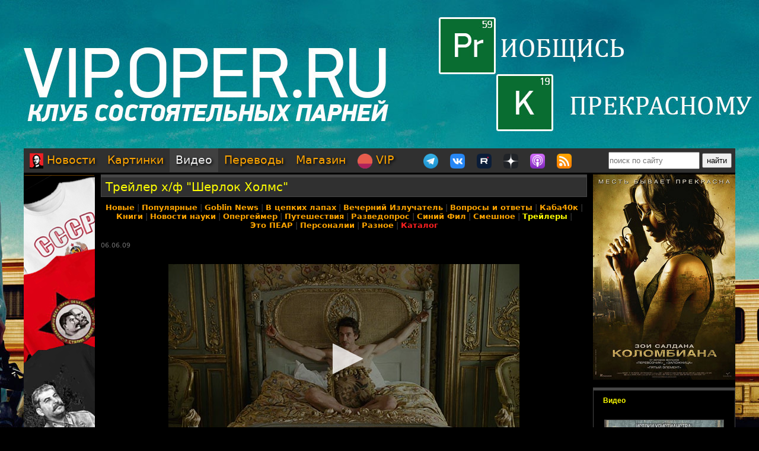

--- FILE ---
content_type: text/html; charset=utf-8
request_url: https://oper.ru/video/view.php?t=119&name=Goblin
body_size: 7324
content:
<?xml version="1.0" encoding="utf-8" ?>
<!DOCTYPE html PUBLIC "-//W3C//DTD XHTML 1.0 Strict//EN"
 "http://www.w3.org/TR/xhtml1/DTD/xhtml1-strict.dtd">
<html xmlns="http://www.w3.org/1999/xhtml" itemscope itemtype="http://schema.org" lang="ru">
<head>
	<meta http-equiv="Content-Type" content="text/html; charset=utf-8" />

	<meta property="og:site_name" content="Tynu40k Goblina"/>
	<meta property="fb:admins" content="1449234834"/>

	<meta name="twitter:card" content="player"/>
	<meta name="twitter:site" content="@oper_ru"/>
	<meta name="twitter:creator" content="@goblin_oper"/>
	<meta name="twitter:url" content="https://oper.ru/video/view.php?t=119&amp;name=Goblin"/>

	<title>Трейлер х/ф "Шерлок Холмс" - Tynu40k Goblina</title>
	<meta property="og:title" content="Трейлер х/ф &quot;Шерлок Холмс&quot;"/>
	<meta name="twitter:title" content="Трейлер х/ф &quot;Шерлок Холмс&quot;"/>
	<meta itemprop="name" content="Трейлер х/ф &quot;Шерлок Холмс&quot;"/>
	<meta property="og:image" content="https://oper.ru/static/images/podcast_logo.jpg"/>
	<meta itemprop="image" content="https://oper.ru/static/images/podcast_logo.jpg"/>
	<meta property="article:author" content=""/>
	<meta property="article:published_time" content=""/>

	<meta name="description" content="Просмотр видео Трейлер х/ф &quot;Шерлок Холмс&quot; на Тупичке Гоблина" />
	<meta name="twitter:description" content="Просмотр видео Трейлер х/ф &quot;Шерлок Холмс&quot; на Тупичке Гоблина" />
	<meta name="keywords" content="Goblin Гоблин Tynu40k Тупичок переводы кино студия полный п божья искра братва и кольцо сорванные башни санитары подземелий синий фил опергеймер в цепких лапах" />
	<meta name="author" content="Goblin (Дмитрий Пучков goblin@oper.ru)" />

	<link rel="icon" type="image/png" href="/static/favicon.png" />
	<link rel="apple-touch-icon" href="/static/apple-touch-icon.png" />
	<link rel="alternate" href="https://oper.ru/rss" type="application/rss+xml" title="Новости" />
	<link rel="alternate" href="https://oper.ru/video.xml" type="application/rss+xml" title="Видео" />
	<link rel="alternate" href="https://oper.ru/audio.xml" type="application/rss+xml" title="Аудио" />
	<link rel="search" type="application/opensearchdescription+xml" title="Tynu40k Goblina" href="https://oper.ru/opensearch.xml" />

	<link rel="stylesheet" href="/css/site.css?v=040924" type="text/css" />


	<script type="text/javascript" src="/js/jquery-3.6.0.min.js"></script>
	<script type="text/javascript" src="/js/likely.js"></script>
	<script type="text/javascript" src="/js/comments.js"></script>
	<script type="text/javascript" src="/js/translit.js"></script>
	<script type="text/javascript" src="/js/jwplayer.js"></script>
	<script>jwplayer.key="Q+AHjGOR96DOlwCjxJjO9X6d/RWaNBrkSpZrwVAGQmE=";</script>
</head>

	
	<body bgcolor="#000000" style="background-image: url(/static/images/200422_vip.jpg); background-repeat: no-repeat; background-position: center top;"><a name="up"></a>
	<div id="wrapper">
	<div id="bglink" style="position: absolute; width: 100%; height: 2000px;"><a href="https://oper.ru/follow/vip0422" target="_blank"><div style="width: 100%; height: 100%;"></div></a></div>
	<div id="container" style="position: relative; margin: 0 auto; max-width: 1200px; padding: 0px 5px 5px 5px;">
		<div style="width: 100%; height: 245px; min-width: 1200px; text-align: center;"> 
		<a href="https://oper.ru/follow/vip0422" target="_blank"><img src="/static/images/blank.gif" width="1200" height="245" border="0"></a>
	</div>


	<table border="0" cellspacing="0" cellpadding="0" width="100%">
	<tr>
		<td colspan="3" nowrap>
		<div style="line-height:1px;font-size:1px;height:0px;width:1200px;">&nbsp;</div>
		<ul class="tablist">
			<li ><a href="/"><img src="/static/images/menulogo.png" /> Новости</a></li>
			<li ><a href="/gallery/">Картинки</a></li>
			<li class="current"><a href="/video/">Видео</a></li>
			<li ><a href="/trans/">Переводы</a></li>
			<li ><a href="https://oper.ru/follow/opershop" target="_blank">Магазин</a></li>

			<li style="margin-right: 30px;"><a href="https://vip.oper.ru" target="_blank"><img src="/static/images/sponsr-logo.png" title="Sponsr" height="25" width="25" /> VIP</a></li>

			<li><a href="https://t.me/oper_goblin" target="_blank"><img src="/static/images/telegram-logo.png" title="Telegram" height="25" width="25" /></a></li>
			<li><a href="https://vk.com/goblin_oper_ru" target="_blank"><img src="/static/images/vk-logo.png" title="ВКонтакте" height="25" width="25" /></a></li>
			<li><a href="https://rutube.ru/u/goblin/" target="_blank"><img src="/static/images/rutube-logo.png" title="Rutube" height="25" width="25" /></a></li>
			<li><a href="https://dzen.ru/goblin_oper" target="_blank"><img src="/static/images/zen-logo-2.png" title="Дзен" height="25" width="25" /></a></li>
						<li><a href="https://oper.ru/follow/ap" target="_blank"><img src="/static/images/apple-podcast-logo.png" title="Apple" height="25" width="25" /></a></li>
			<li><a href="https://pc.st/979533018" target="_blank"><img src="/static/images/rss-logo.png" title="Аудиоверсии" height="25" width="25" /></a></li>

			<li class="search">
				<form style="margin:0px;" action="/search"><input type="text" name="q" value="" placeholder="поиск по сайту" style="width: 150px; height: 25px;"> <input type="submit" value="найти" style="width: 50px; height: 25px;"></form>
			</li>
		</ul>
		</td>
	</tr>

	<tr>
		<td colspan="3" align="center" style="height: 3px;"></td>
	</tr>

	<tr valign="top">
		<td rowspan="2" width="120">
			<div id="left">
				<div class=banner><a href='https://opermayki.ru' target='_blank' rel='nofollow'><img src='/static/data/rennabs/4af387dd986a9baba3747446cbe0734f9e37f244.png' width='120' height='600' border='0' style='border: none;'></a></div>
								<div class="block">
					<h3><a href="/trans" target="_blank">Переводы</a></h3>
					<ul>
												<li>
							<a target="_blank" href="https://wink.rt.ru/media_items/111252932"><img src="https://oper.ru/static/wink/nc-poster1610786851715.jpg" alt="Братья из Гримсби" width="100" height="144" /></a><br>
							<a target="_blank" href="https://wink.rt.ru/media_items/111252932">Братья из Гримсби</a>
						</li>
												<li>
							<a target="_blank" href="https://wink.rt.ru/media_items/105936338"><img src="https://oper.ru/static/wink/nc-poster1604047785299.jpg" alt="Папа-досвидос" width="100" height="144" /></a><br>
							<a target="_blank" href="https://wink.rt.ru/media_items/105936338">Папа-досвидос</a>
						</li>
												<li>
							<a target="_blank" href="https://wink.rt.ru/media_items/83583926"><img src="https://oper.ru/static/wink/nc-poster1567080257466.jpg" alt="Забойный реванш" width="100" height="144" /></a><br>
							<a target="_blank" href="https://wink.rt.ru/media_items/83583926">Забойный реванш</a>
						</li>
												<li>
							<a target="_blank" href="https://wink.rt.ru/media_items/107189581"><img src="https://oper.ru/static/wink/nc-poster1597218937011.jpg" alt="Зависнуть в Палм-Спрингс" width="100" height="144" /></a><br>
							<a target="_blank" href="https://wink.rt.ru/media_items/107189581">Зависнуть в Палм-Спрингс</a>
						</li>
												<li>
							<a target="_blank" href="https://wink.rt.ru/media_items/90217213"><img src="https://oper.ru/static/wink/nc-poster1577690882155.jpg" alt="Лицо со шрамом" width="100" height="144" /></a><br>
							<a target="_blank" href="https://wink.rt.ru/media_items/90217213">Лицо со шрамом</a>
						</li>
												<li>
							<a target="_blank" href="https://wink.rt.ru/media_items/94844153"><img src="https://oper.ru/static/wink/nc-poster1583317501400.jpg" alt="Блэйд 2" width="100" height="144" /></a><br>
							<a target="_blank" href="https://wink.rt.ru/media_items/94844153">Блэйд 2</a>
						</li>
												<li>
							<a target="_blank" href="https://wink.rt.ru/media_items/103548128"><img src="https://oper.ru/static/wink/nc-poster1598540974970.jpg" alt="Славные парни" width="100" height="144" /></a><br>
							<a target="_blank" href="https://wink.rt.ru/media_items/103548128">Славные парни</a>
						</li>
											</ul>
				</div>
				
								<div class="block">
					<h3><a href="/follow/opershop" target="_blank">Магазин</a></h3>
					<ul>
												<li>
							<a target="_blank" href="https://opermayki.ru/"><img width="100" src="/static/data/torture/00b87e7a15db44a404c8540f35d1380395fc82a2.jpg" alt="Магазин ОПЕРМАЙКИ" /></a><br>
							<a target="_blank" href="https://opermayki.ru/">Магазин ОПЕРМАЙКИ</a>
						</li>
												<li>
							<a target="_blank" href="https://blades.opershop.ru/"><img width="100" src="/static/data/torture/c640dd532cba278b67d9ff03d4822fc8afb7de7e.jpg" alt="Империя ножей" /></a><br>
							<a target="_blank" href="https://blades.opershop.ru/">Империя ножей</a>
						</li>
												<li>
							<a target="_blank" href="https://book.opershop.ru/"><img width="100" src="/static/data/torture/b903145e81dab74940bc09a8798a858cde68eead.jpg" alt="Советские учебники 1940-50х годов" /></a><br>
							<a target="_blank" href="https://book.opershop.ru/">Советские учебники 1940-50х годов</a>
						</li>
											</ul>
				</div>
				


				
				

			</div>
		</td>
		<td height="0"></td>
		<td rowspan="2" width="240">
			<div id="right">

				<div class=banner><a href='https://oper.ru/follow/wi' target='_blank' rel='nofollow'><img src='/static/data/rennabs/917497.jpg' width='240' height='346' border='0' style='border: none;'></a></div>
				
				
								<div class="block">
					<h3><a href="/video/" target="_blank">Видео</h3>
					<ul>
												<li>
							<a target="_blank" href="/news/read.php?t=1051627872"><img src="https://oper.ru/video/thumb/christianity7.jpg" alt="Истоки христианства, часть 7: Арианство" width="200" height="113" /></a>
							<a target="_blank" href="/news/read.php?t=1051627872">Истоки христианства, часть 7: Арианство</a>
						</li>
												<li>
							<a target="_blank" href="/news/read.php?t=1051627871"><img src="https://oper.ru/video/thumb/landman01.jpg" alt="Landman S01E01" width="200" height="113" /></a>
							<a target="_blank" href="/news/read.php?t=1051627871">Landman S01E01</a>
						</li>
												<li>
							<a target="_blank" href="/news/read.php?t=1051627869"><img src="https://oper.ru/video/thumb/qna122025teaser5.jpg" alt="Кто продолжит дело гоблинских переводов?" width="200" height="113" /></a>
							<a target="_blank" href="/news/read.php?t=1051627869">Кто продолжит дело гоблинских переводов?</a>
						</li>
												<li>
							<a target="_blank" href="/news/read.php?t=1051627868"><img src="https://oper.ru/video/thumb/goblin_news_182.jpg" alt="Goblin News 182: форум в Давосе, убийство в Подмосковье, горячие вибраторы" width="200" height="113" /></a>
							<a target="_blank" href="/news/read.php?t=1051627868">Goblin News 182: форум в Давосе, убийство в Подмосковье, горячие вибраторы</a>
						</li>
												<li>
							<a target="_blank" href="/news/read.php?t=1051627866"><img src="https://oper.ru/video/thumb/ravensbruck.jpg" alt="Советская испанка, узница Равенсбрюка" width="200" height="113" /></a>
							<a target="_blank" href="/news/read.php?t=1051627866">Советская испанка, узница Равенсбрюка</a>
						</li>
											</ul>
				</div>
				
								<div class="block">
					<h3><a href="/gallery/" target="_blank">Картинки</a></h3>
					<ul>
												<li>
							<a target="_blank" href="/gallery/view.php?t=1048756863"><img src="/static/data/gallery/t1048756863.jpg" alt="РВИО" width="200" height="150"/></a><br>
							<a target="_blank" href="/gallery/view.php?t=1048756863">РВИО</a>
						</li>
												<li>
							<a target="_blank" href="/gallery/view.php?t=1048756862"><img src="/static/data/gallery/t1048756862.jpg" alt="Беседа в РВИО" width="200" height="150"/></a><br>
							<a target="_blank" href="/gallery/view.php?t=1048756862">Беседа в РВИО</a>
						</li>
												<li>
							<a target="_blank" href="/gallery/view.php?t=1048756859"><img src="/static/data/gallery/t1048756859.jpg" alt="Трое в РВИО" width="200" height="150"/></a><br>
							<a target="_blank" href="/gallery/view.php?t=1048756859">Трое в РВИО</a>
						</li>
												<li>
							<a target="_blank" href="/gallery/view.php?t=1048756858"><img src="/static/data/gallery/t1048756858.jpg" alt="Премия общества Знание" width="200" height="150"/></a><br>
							<a target="_blank" href="/gallery/view.php?t=1048756858">Премия общества Знание</a>
						</li>
												<li>
							<a target="_blank" href="/gallery/view.php?t=1048756857"><img src="/static/data/gallery/t1048756857.jpg" alt="Премия общества Знание" width="200" height="150"/></a><br>
							<a target="_blank" href="/gallery/view.php?t=1048756857">Премия общества Знание</a>
						</li>
											</ul>
				</div>
				
				
				<script type="text/javascript" src="//vk.com/js/api/openapi.js?139"></script>
				<div id="vk_groups"></div>
				<script type="text/javascript">
				VK.Widgets.Group("vk_groups", { mode: 3, width: "240", color1: '303030', color2: 'E0E0E0', color3: 'FFA500' }, 3156562);
				</script>

			</div>
		</td>
	</tr>
	<tr valign="top">
		<td>
		<div id="middle">
		<!--content start -->

<h1><a href="/video/view.php?t=119">Трейлер х/ф "Шерлок Холмс"</a></h1>

<p class="categories">
	<a href="/video/"><strong>Новые</strong></a> | <strong><a href="/video/top.php">Популярные</a></strong> | <strong ><a href="/video/list.php?div=508">Goblin News</a></strong> | <strong ><a href="/video/list.php?div=507">В цепких лапах</a></strong> | <strong ><a href="/video/list.php?div=566">Вечерний Излучатель</a></strong> | <strong ><a href="/video/list.php?div=502">Вопросы и ответы</a></strong> | <strong ><a href="/video/list.php?div=516">Каба40к</a></strong> | <strong ><a href="/video/list.php?div=515">Книги</a></strong> | <strong ><a href="/video/list.php?div=550">Новости науки</a></strong> | <strong ><a href="/video/list.php?div=561">Опергеймер</a></strong> | <strong ><a href="/video/list.php?div=509">Путешествия</a></strong> | <strong ><a href="/video/list.php?div=512">Разведопрос</a></strong> | <strong ><a href="/video/list.php?div=501">Синий Фил</a></strong> | <strong ><a href="/video/list.php?div=503">Смешное</a></strong> | <strong class="yellow"><a href="/video/list.php?div=506">Трейлеры</a></strong> | <strong ><a href="/video/list.php?div=511">Это ПЕАР</a></strong> | <strong ><a href="/video/list.php?div=599">Персоналии</a></strong> | <strong ><a href="/video/list.php?div=510">Разное</a></strong> | <strong><a target="_blank" href="https://catalog.oper.ru"><font color=#ff2020>Каталог</font></a></strong>
</p>

<dl>
	<dd>
		<p class="meta">
			<span class="date">06.06.09</span>
		</p>

		<br>

		<center><iframe name="video119" width="592" height="320" src="/video/iframe.php?t=119" frameborder="0" scrolling="no" allowfullscreen><img src="https://video.oper.ru/video/preview/sherlock.jpg"></iframe><div class="playerinfo" style="text-align: center; font-size: 11px; margin: 5px 0px 0px 0px;"><b>02:19</b> <span style="color: #717171;">|</span> 79349 просмотров</div></center>

		<br>
	
		<div class="body">
			Трейлер фильма "Шерлок Холмс" в правильном переводе
		</div>
	</dd>
</dl>


<br>
<div class="thumbnails">
	<ins class="thumbnail">
		<div class="r">
			<a href="/video/view.php?t=400"><img title='Трейлер х/ф "Мачо и ботан"' width="200" height="114" src="/static/images/vframe0.gif" style="border: none; background: url(/video/thumb/botan.jpg); background-repeat: no-repeat; background-position: center center;"></a><br>
			<div class="rt"><a href="/video/view.php?t=400"><b>Трейлер х/ф "Мачо и ботан"</b></a></div>
			<div class="rd">05.04.12&nbsp;&nbsp;&nbsp;216106 просмотров</div>
		</div>
	</ins>
	<ins class="thumbnail">
		<div class="r">
			<a href="/video/view.php?t=207"><img title='Трейлер х/ф "Потрошители"' width="200" height="114" src="/static/images/vframe0.gif" style="border: none; background: url(/video/thumb/repomen.jpg); background-repeat: no-repeat; background-position: center center;"></a><br>
			<div class="rt"><a href="/video/view.php?t=207"><b>Трейлер х/ф "Потрошители"</b></a></div>
			<div class="rd">19.03.10&nbsp;&nbsp;&nbsp;61302 просмотра</div>
		</div>
	</ins>
	<ins class="thumbnail">
		<div class="r">
			<a href="/video/view.php?t=1724"><img title='Трейлер х/ф "Зачинщики"' width="200" height="114" src="/static/images/vframe0.gif" style="border: none; background: url(/video/thumb/masterminds.jpg); background-repeat: no-repeat; background-position: center center;"></a><br>
			<div class="rt"><a href="/video/view.php?t=1724"><b>Трейлер х/ф "Зачинщики"</b></a></div>
			<div class="rd">17.09.16&nbsp;&nbsp;&nbsp;116332 просмотра</div>
		</div>
	</ins>
</div>

<br>

<font size=4 color=#ffffff><b>В новостях</b></font><br><br>

	19.06.09 20:04 <a href="/news/read.php?t=1051604601">Два плаката &#8212; Холмс и Ватсон</a>, комментарии: 25<br>
	06.06.09 02:21 <a href="/news/read.php?t=1051604491">Шерлок Холмс, трейлер</a>, комментарии: 316<br>

<br>



<script type="text/javascript">
function ac(id) 
{
	var t = document.getElementById('to' + id);
	if (t.innerText) {
		to = t.innerText;
	} else if (t.innerHTML) {
		to = t.innerHTML;
	}
	to = to.replace(/<[^>]+>/g, "");

	text = document.commentform.body.value;

	if (text.indexOf(to) == -1)
	{
		if (text.length > 0)
			text += "\n\n";
		text += to + "\n\n";

		document.commentform.body.value = text;
	}
	document.commentform.body.focus();
}

function qc(id) 
{

	var d = document.getElementById('quote' + id);
	if (!d) return;

	var quote = new String(get_selected());

	if (quote=='') 
	{
		alert("Сначала выдели нужный фрагмент текста, а потом жми.\n\nОверквотинг - зло!");
	} 
	else 
	{

		quote = quote.replace(/\r\n/g, "\n");
		quote = quote.replace(/\r/g, "\n");
		quote = quote.replace(/\n/g, "\n> ");

		if (quote.length>1000) 
		 quote = quote.substring(0, 1000) + "...";

		if (quote.match(/^\s*[^>]/)) quote = quote.replace(/^\s*/,'> ');
		quote = quote.replace(/\s*$/, '');

		var t = document.getElementById('to' + id);
		if (t.innerText) {
			to = t.innerText;
		} else if (t.innerHTML) {
			to = t.innerHTML;
		}
		to = to.replace(/<[^>]+>/g, "");

		text = document.commentform.body.value;
		
		if (text.indexOf(to) == -1)
		{
			if (text.length > 0)
				text += "\n\n";
			text += to;
		}
		text += "\n\n" + quote + "\n\n";

		document.commentform.body.value = text;
		document.commentform.body.focus();
	}

}
</script>


<br>

<a name=comments></a>

<table border="0" width="100%" cellspacing="0" cellpadding="0">
<tr valign="middle">
<td><font size=4 color=#ffffff><b>Комментарии</b></font></td>
<td align="right"><div class="recommend"><strong>Goblin рекомендует</strong><span></span>
	
заказывать <a href="https://megagroup.ru/landing-page"  target="_blank" title="Goblin рекомендует заказывать одностраничный сайт в megagroup.ru">одностраничный сайт</a> в megagroup.ru
</tr>
</table>

<br><br>

<table width=100% border=0 cellspacing=0 cellpadding=0>
<tr valign="middle">
	<td><font size=2><b>cтраницы: 1</b></font></td>
	
	<td align="right"><font size=2><b>всего: 2, <a href="view.php?t=119&name=Goblin#comments"><font color="#ff2020"><b>Goblin</b></font></a>: 2</b></font></td>
</tr>
</table>

<br>

<a name="13"></a>
<table class="comment" width="100%" bgcolor="#303030">
<tr>
<td valign=top width=15% class=text13>
	<a rel="nofollow" style="text-decoration: none;" href="javascript:vinfo('Goblin');" title="Показать информацию о пользователе">
		<font size=2 color=#ff2020><b>Goblin</b></font>
		</a>
			<div id="to13" style="display: none;">Кому: Goblin, #13</div>
</td>
<td valign=top width=85%>
	<table border=0 cellspacing=0 cellpadding=0 width=100%><tr>
		<td align=left>
			<span class=text13><span class=posted>отправлено 07.06.09 00:41</span>		</td>
		<td align=right class=text13><a href=#13># 13</a></td>
	</tr>
	</table>
	<hr color=#505050 size=1 noshade>
	<br><font size=2 class=verdana><div id="quote13">Кому: gurupinhead, <a href='view.php?t=119#11'>#11</a><br><br><span class=quoted>&gt; Что тут спорить.</span><br><br>Никто ни о чём не спорит.<br><br>Но и переделывать никто не будет.</div><br><br></font>
</td>
</tr>
</table>
<a name="22"></a>
<table class="comment" width="100%" bgcolor="#404040">
<tr>
<td valign=top width=15% class=text13>
	<a rel="nofollow" style="text-decoration: none;" href="javascript:vinfo('Goblin');" title="Показать информацию о пользователе">
		<font size=2 color=#ff2020><b>Goblin</b></font>
		</a>
			<div id="to22" style="display: none;">Кому: Goblin, #22</div>
</td>
<td valign=top width=85%>
	<table border=0 cellspacing=0 cellpadding=0 width=100%><tr>
		<td align=left>
			<span class=text13><span class=posted>отправлено 20.06.09 20:13</span>		</td>
		<td align=right class=text13><a href=#22># 22</a></td>
	</tr>
	</table>
	<hr color=#505050 size=1 noshade>
	<br><font size=2 class=verdana><div id="quote22">Кому: bes, <a href='view.php?t=119#21'>#21</a><br><br><span class=quoted>&gt; Да, старина Холмс любил опиум!) Но отказался от него, когда дохтор Ватсон доказал его (опиума) пагубное влияние на аналитические способности..</span><br><br>Где можно об этом прочитать?</div><br><br></font>
</td>
</tr>
</table>

<br>

<table width=100% border=0 cellspacing=0 cellpadding=0>
<tr>
	<td><font size=2><b>cтраницы: 1</b></font></td>
	<td align="right"><font size=2><b>всего: 2</b></font></td>
</tr>
</table>


<br>


		<!--content end -->
		</div>
		</td>
	</tr>

	<tr>
		<td></td>
		<td class="bottombanners">
				</td>
		<td></td>
	</tr>

	<tr>
		<td colspan="3"><hr style="margin-top: 10px; margin-bottom: 10px;" size="1" color="#303030" noshade="noshade"></td>
	</tr>
	<tr>
		<td colspan="3">
			<div style="padding: 0 30px 11px; background: transparent;">
			<table width="100%" border="0" cellspacing="0" cellpadding="0">
			<tr>
				<td width="20%" valign="top">
				<p class="bottomh">разделы</p>
				<p class="bottomp"><a href="/">Новости</a></p>
				<p class="bottomp"><a href="/gallery">Картинки</a></p>
				<p class="bottomp"><a href="/video">Видео</a></p>
				<p class="bottomp"><a href="/trans">Переводы</a></p>
				<p class="bottomp"><a href="https://oper.ru/follow/opershop">Опершоп</a></p>
				<p class="bottomp"><a href="https://vip.oper.ru/">VIP клуб</a></p>
				</td>

				<td width="20%" valign="top">
				<p class="bottomh">видео</p>
				<p class="bottomp"><a target="_blank" href="https://vk.com/video/@goblin_oper_ru">Видео в Контакте</a></p>
				<p class="bottomp"><a target="_blank" href="https://rutube.ru/u/goblin/">Канал на Rutube</a></p>
				<p class="bottomp"><a target="_blank" href="https://dzen.ru/goblin_oper">Канал в Дзен</a></p>
								<p class="bottomp"><a target="_blank" href="https://podcasts.apple.com/ru/podcast/tynu40k-goblina/id388149583">Видео в Apple Podcasts</a></p>
				<p class="bottomp"><a target="_blank" href="https://music.yandex.ru/album/6408449">Подкаст в Яндекс.Музыка</a></p>
				</td>


				<td width="20%" valign="top">
				<p class="bottomh">соцсети</p>
				<p class="bottomp"><a target="_blank" href="https://t.me/oper_goblin">Канал в Telegram</a></p>
				<p class="bottomp"><a target="_blank" href="https://vk.com/goblin_oper_ru">Группа в Контакте</a></p>
				<p class="bottomp"><a target="_blank" href="https://vk.com/goblin">Гоблин в Контакте</a></p>
				<p class="bottomp"><a target="_blank" href="https://pikabu.ru/community/goblin">Гоблин на Пикабу</a></p>
				<p class="bottomp"><a target="_blank" href="https://vk.com/goblin_radio">Радио Sputnik</a></p>
				</td>

				<td valign="top">
				<p class="bottomh">реклама</p>
				<p class="bottomp"><a target="_blank" href="https://wink.ru/collections/218">Фильмы в переводе Гоблина</a></p>
				<p class="bottomp"><a target="_blank" href="https://www.litres.ru/dmitriy-puchkov/">Аудиокниги на ЛитРес</a></p>
				<p class="bottomp"><a target="_blank" href="#" onClick="this.href='htt'+'ps://'+'megagroup.'+'ru/';">Разработка сайтов Megagroup.ru</a></p>				</td>
			</tr>
			</table>
			</div>
		</td>
	</tr>
	<tr>
		<td colspan="3"><hr style="margin-top: 10px; margin-bottom: 10px;" size="1" color="#303030" noshade="noshade"></td>
	</tr>
	<tr>
		<td colspan="3"><p class="bottomh">Goblin EnterTorMent &copy;</span> | <a href=mailto:goblin@oper.ru>заслать письмо</a> | <a href=#up>цурюк</a></p></td>
	</tr>
	</table>



<!-- Matomo -->
<script>
var _paq = window._paq = window._paq || [];
_paq.push(['trackPageView']);
_paq.push(['enableLinkTracking']);
(function() {
	var u="//stat.oper.ru/";
	_paq.push(['setTrackerUrl', u+'matomo.php']);
	_paq.push(['setSiteId', '1']);
	var d=document, g=d.createElement('script'), s=d.getElementsByTagName('script')[0];
	g.async=true; g.src=u+'matomo.js'; s.parentNode.insertBefore(g,s);
})();
</script>
<!-- End Matomo Code -->



<script>(function(){function c(){var b=a.contentDocument||a.contentWindow.document;if(b){var d=b.createElement('script');d.innerHTML="window.__CF$cv$params={r:'9c4d18c1de2d5751',t:'MTc2OTU2NzcyOA=='};var a=document.createElement('script');a.src='/cdn-cgi/challenge-platform/scripts/jsd/main.js';document.getElementsByTagName('head')[0].appendChild(a);";b.getElementsByTagName('head')[0].appendChild(d)}}if(document.body){var a=document.createElement('iframe');a.height=1;a.width=1;a.style.position='absolute';a.style.top=0;a.style.left=0;a.style.border='none';a.style.visibility='hidden';document.body.appendChild(a);if('loading'!==document.readyState)c();else if(window.addEventListener)document.addEventListener('DOMContentLoaded',c);else{var e=document.onreadystatechange||function(){};document.onreadystatechange=function(b){e(b);'loading'!==document.readyState&&(document.onreadystatechange=e,c())}}}})();</script><script defer src="https://static.cloudflareinsights.com/beacon.min.js/vcd15cbe7772f49c399c6a5babf22c1241717689176015" integrity="sha512-ZpsOmlRQV6y907TI0dKBHq9Md29nnaEIPlkf84rnaERnq6zvWvPUqr2ft8M1aS28oN72PdrCzSjY4U6VaAw1EQ==" data-cf-beacon='{"version":"2024.11.0","token":"5984bd552ca345008f978d8566d36fde","server_timing":{"name":{"cfCacheStatus":true,"cfEdge":true,"cfExtPri":true,"cfL4":true,"cfOrigin":true,"cfSpeedBrain":true},"location_startswith":null}}' crossorigin="anonymous"></script>
</body>
</html>


--- FILE ---
content_type: text/html; charset=utf-8
request_url: https://oper.ru/video/iframe.php?t=119
body_size: 808
content:
<head>
<meta http-equiv="Content-Type" content="text/html; charset=utf-8">
<style type="text/css">
body { 
	margin: 0; 
	padding: 0; 
	background-color: #000000;
}
jw-state-idle .jw-controls, .jw-state-idle .jw-controls-backdrop  {
	background: transparent !important;
}
</style>
<script src="/js/jwplayer8/jwplayer.js"></script>
<script>jwplayer.key="fG7hsSNdKF3o2Nzs+moRRQ05LaUVodZXUQhuZavWSLA=";</script>
</head>
<body>
<div id="vid"></div>

<script type="text/javascript">
	
		jwplayer("vid").setup({
			width: "100%",
			height: "100%",
			playlist: [{
				image: "https://video.oper.ru/video/preview/sherlock.jpg",
				file: "https://video.oper.ru/video/small/sherlock.mp4",
			}]
		});
</script>


<script defer src="https://static.cloudflareinsights.com/beacon.min.js/vcd15cbe7772f49c399c6a5babf22c1241717689176015" integrity="sha512-ZpsOmlRQV6y907TI0dKBHq9Md29nnaEIPlkf84rnaERnq6zvWvPUqr2ft8M1aS28oN72PdrCzSjY4U6VaAw1EQ==" data-cf-beacon='{"version":"2024.11.0","token":"5984bd552ca345008f978d8566d36fde","server_timing":{"name":{"cfCacheStatus":true,"cfEdge":true,"cfExtPri":true,"cfL4":true,"cfOrigin":true,"cfSpeedBrain":true},"location_startswith":null}}' crossorigin="anonymous"></script>
<script>(function(){function c(){var b=a.contentDocument||a.contentWindow.document;if(b){var d=b.createElement('script');d.innerHTML="window.__CF$cv$params={r:'9c4d18cfca5d5751',t:'MTc2OTU2NzczMQ=='};var a=document.createElement('script');a.src='/cdn-cgi/challenge-platform/scripts/jsd/main.js';document.getElementsByTagName('head')[0].appendChild(a);";b.getElementsByTagName('head')[0].appendChild(d)}}if(document.body){var a=document.createElement('iframe');a.height=1;a.width=1;a.style.position='absolute';a.style.top=0;a.style.left=0;a.style.border='none';a.style.visibility='hidden';document.body.appendChild(a);if('loading'!==document.readyState)c();else if(window.addEventListener)document.addEventListener('DOMContentLoaded',c);else{var e=document.onreadystatechange||function(){};document.onreadystatechange=function(b){e(b);'loading'!==document.readyState&&(document.onreadystatechange=e,c())}}}})();</script></body>
